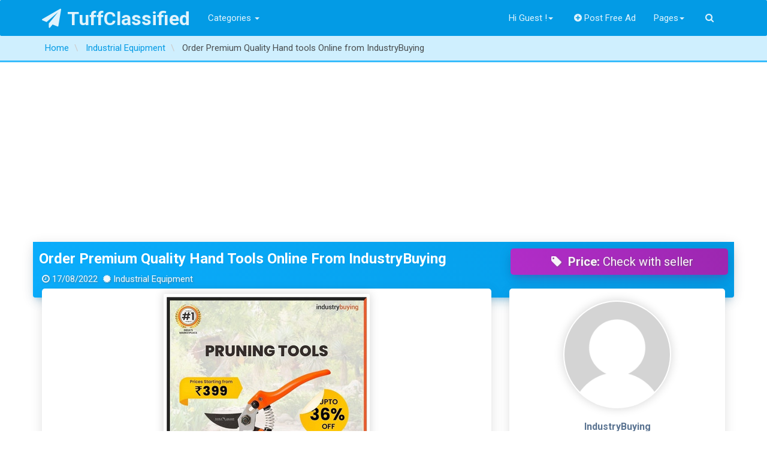

--- FILE ---
content_type: text/html; charset=UTF-8
request_url: https://tuffclassified.com/index.php?page=ajax&action=runhook&hook=load_itemreport&itemId=1987496
body_size: 123
content:
        <div class="list-group text-center">
            <a rel="nofollow" class="list-group-item reportedItem"
               href="https://tuffclassified.com/item/mark/spam/1987496">Report As Spam</a>
            <a rel="nofollow" class="list-group-item reportedItem"
               href="https://tuffclassified.com/item/mark/badcat/1987496">Report As Misclassified</a>
            <a rel="nofollow" class="list-group-item reportedItem"
               href="https://tuffclassified.com/item/mark/repeated/1987496">Report As Duplicated</a>
            <a rel="nofollow" class="list-group-item reportedItem"
               href="https://tuffclassified.com/item/mark/expired/1987496">Report As Expired</a>
            <a rel="nofollow" class="list-group-item reportedItem"
               href="https://tuffclassified.com/item/mark/offensive/1987496">Report As Offensive</a>
        </div>
		

--- FILE ---
content_type: text/html; charset=utf-8
request_url: https://www.google.com/recaptcha/api2/aframe
body_size: 257
content:
<!DOCTYPE HTML><html><head><meta http-equiv="content-type" content="text/html; charset=UTF-8"></head><body><script nonce="nnR5fs8Sh3gEkZeXc7SWTg">/** Anti-fraud and anti-abuse applications only. See google.com/recaptcha */ try{var clients={'sodar':'https://pagead2.googlesyndication.com/pagead/sodar?'};window.addEventListener("message",function(a){try{if(a.source===window.parent){var b=JSON.parse(a.data);var c=clients[b['id']];if(c){var d=document.createElement('img');d.src=c+b['params']+'&rc='+(localStorage.getItem("rc::a")?sessionStorage.getItem("rc::b"):"");window.document.body.appendChild(d);sessionStorage.setItem("rc::e",parseInt(sessionStorage.getItem("rc::e")||0)+1);localStorage.setItem("rc::h",'1769395071828');}}}catch(b){}});window.parent.postMessage("_grecaptcha_ready", "*");}catch(b){}</script></body></html>